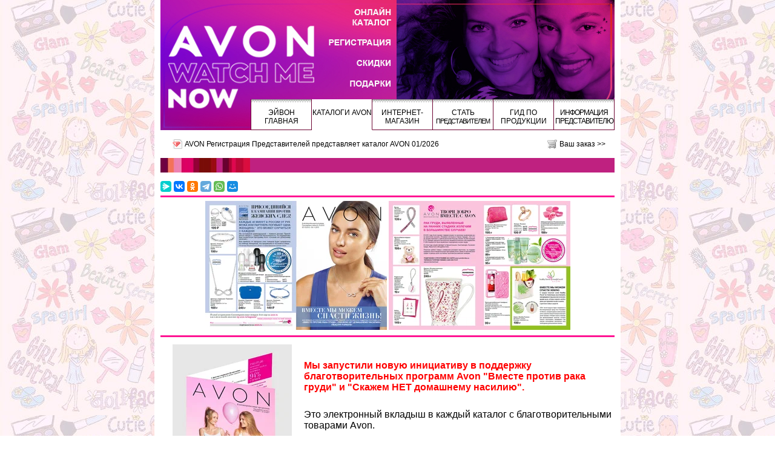

--- FILE ---
content_type: text/html; charset=UTF-8
request_url: https://tltavon.ru/products/produkciya_blagotvoritelnoy_programmi_vmeste_protiv_raka_grudi.htm
body_size: 10958
content:
<!DOCTYPE html PUBLIC "-//W3C//DTD XHTML 1.0 Strict//EN" "http://www.w3.org/TR/xhtml1/DTD/xhtml1-strict.dtd">
<html xmlns="http://www.w3.org/1999/xhtml" xml:lang="ru">
<head>
<meta http-equiv="content-type" content="text/html; charset=utf-8" />
<meta name="viewport" content="width=device-width">

<base href="https://tltavon.ru/">

<link rel="shortcut icon" href="files/favicon.ico" type="image/x-icon" />
<link rel="stylesheet" href="files/common/templates/pioneer/style.css" type="text/css">
<link href='https://fonts.googleapis.com/css?family=Open+Sans:400,300&subset=latin,cyrillic,cyrillic-ext,latin-ext' rel='stylesheet' type='text/css'>
<link href='https://fonts.googleapis.com/css?family=Roboto:100,300&subset=latin,cyrillic,cyrillic-ext,latin-ext' rel='stylesheet' type='text/css'>
<!--<script type="text/JavaScript" src="/files/common/templates/pioneer/script.js"></script>-->
<script type="text/JavaScript" src="/files/common/templates/pioneer/menu.js"></script>
<script type="text/JavaScript" src="/files/common/mootools.js"></script>
<script type="text/JavaScript" src="/files/common/imgfader.js"></script>
<script type="text/JavaScript" src="/files/common/autowidth.js"></script>
<script type="text/JavaScript" src="/files/common/post/script.js"></script>
<script type="text/JavaScript" src="/files/common/puw.js"></script>
<!--[if lte IE 8]><script type="text/JavaScript" src="/files/common/templates/pioneer/menu-ie.js"></script><![endif]-->

<title>Продукция Благотворительной Программы ВМЕСТЕ ПРОТИВ РАКА ГРУДИ | AVON Регистрация Представителей</title>
<meta name='description' content='ВМЕСТЕ ПРОТИВ РАКА ГРУДИ. AVON БЛАГОТВОРИТЕЛЬНОСТЬ' />
<meta name='keywords' content='вместе против рака груди, эйвон благотворительность avon, благотворительная программа avon' />


<meta name="google-site-verification" content="E71PRaJkmB2_RvKHXbFG0zhOtQxxqRjAQz_n8lbkK4M" />
<meta name="cypr-verification" content="180d4028641421ecee1cbd7637de0902"/>
<meta name="openstat-verification" content="48e436db5ed7f258bd1c2833e501d3d105c5f1c2" />
<meta name="yandex-verification" content="670a3e6a7e598830" />

<script language="javascript">
onds = document.ondragstart;
onss = document.onselectstart;
oncm = document.oncontextmenu;

document.ondragstart = canceling;
//запрет на перетаскивание
document.onselectstart = canceling;
//запрет на выделение элементов страницы
document.oncontextmenu = canceling;
//запрет на выведение контекстного меню
function canceling() {return false}
</script>

<style type="text/css">
body {-moz-user-select: none;}

.my_table {border-spacing: 1px; padding: 1px; border: 0; border-collapse: collapse;}
.my_table td, .my_table th {border: 1px solid silver;}

.my_blacklink a {color: black;}
</style>


<script>
postamat = 1;
</script>

<meta name="google-site-verification" content="E71PRaJkmB2_RvKHXbFG0zhOtQxxqRjAQz_n8lbkK4M" />

<meta name="p:domain_verify" content="0b463c20e231fb8076169a70e40f48c9"/>

<meta name='wmail-verification' content='a7985ac9f22de486b4355e0aa97dc1c5' />

<meta name="msvalidate.01" content="016B7A73B1314B55D3A1C0F082ADE71C" />
<style>
body {background: #ffffff url('files/common/backgrounds/65-ff0053.jpg') fixed}
</style>
</head>
<body>
<div id="main-wrapper" class="wrapper">
<noscript>
<div class="noscript">
	<div><b>Внимание!</b><br />Для полноценной работы всех функций сайта необходимо включить поддержку JavaSciript в Вашем браузере.</div>
</div>
</noscript>



<div class='main'>

<style>
.menu_block {margin-top: -51px; background:  none;}
</style>
<a href="/" class="logo" id="top_logo" title="AVON Регистрация Представителей"><img src="/files/header.jpg" /></a>

	
	<div class="menu_block">
		<div class="menu">
		<div class="punkt" onMouseOver="overPunkt(this);" onMouseOut="outPunkt(this);">
		<div class="header p1">
			Эйвон Главная
		</div>

			<div class="list_punkts">
				<div class="kont">

					
					<a href='/o_nas.htm'><div><span>О нас</span></div></a>
					<a href='/message/'><div><span>Пишите нам. Задать вопрос.  Стать Представителем Avon.</span></div></a>
					<a href='/kratkiy_putevoditel_po_saytu_www_tltavon_ru.htm'><div><span>Краткий Путеводитель по сайту TLTAVON.ru</span></div></a>
					<a href='/zavodi_avon_garantiya_kachestva_reestr_sertifikatov.htm'><div><span>Заводы AVON. Гарантия качества. Реестр сертификатов.</span></div></a>
					<a href='/istoriya_avon.htm'><div><span>Исторические события Avon</span></div></a>

				</div>
			</div>

		</div>
		<div class="punkt" onMouseOver="overPunkt(this);" onMouseOut="outPunkt(this);">
		<div class="header p2 selected">
			Каталоги AVON
		</div>

			<div class="list_punkts">
				<div class="kont">

					<a href='/cat/'><div><span>Avon текущий Каталог. Каталог Эйвон Онлайн</span></div></a>
					<a href='/prevcat/'><div><span>Avon предыдущий Каталог. Эйвон Онлайн.</span></div></a>
					<a href='/products/avon_katalogi_onlayn_2026_skachat_katalog.htm'><div><span>Avon Каталоги Онлайн 2026 Скачать каталог</span></div></a>
					<a href='/products/avon_katalogi_onlayn_2025_skachat_katalog.htm'><div><span>Avon Каталоги Онлайн 2025 Скачать каталог</span></div></a>
					<a href='/products/avon_katalogi_onlayn_2024_skachat_katalog.htm'><div><span>Avon Каталоги Онлайн 2024 Скачать каталог</span></div></a>
					<a href='/products/avon_katalogi_onlayn_2023_skachat_katalog.htm'><div><span>Avon Каталоги Онлайн 2023 Скачать каталог</span></div></a>
					<a href='/products/avon_katalogi_onlayn_2022_skachat_katalog.htm'><div><span>Avon Каталоги Онлайн 2022. Скачать каталог</span></div></a>
					<a href='/products/avon_katalogi_onlayn_2021.htm'><div><span>Avon Каталоги Онлайн 2021. Скачать каталог</span></div></a>
					<a href='/products/katalogi_avon_2020_smotret_katalogi_onlayn_skachat_katalogi_eyvon.htm'><div><span>Avon Каталоги Онлайн 2020. Скачать каталог</span></div></a>
					<a href='/products/katalogi_avon_2019_smotret_katalogi_onlayn_skachat_katalogi_eyvon.htm'><div><span>Avon Каталоги Онлайн 2019. Скачать каталог</span></div></a>
					<a href='/products/katalogi_avon_2018_smotret_katalogi_onlayn_skachat_katalogi_eyvon.htm'><div><span>Avon Каталоги Онлайн 2018. Скачать каталог</span></div></a>
					<a href='/products/avon_katalogi_2017_skachat_katalog_eyvon_smotret_katalog_onlayn.htm'><div><span>Avon Каталоги Онлайн 2017. Скачать каталог</span></div></a>
					<a href='/products/avon_katalogi_2016_katalogi_onlayn_skachat_katalog.htm'><div><span>Avon Каталоги Онлайн 2016. Скачать каталог</span></div></a>
					<a href='/products/avon_katalogi_2015_katalogi_onlayn_skachat_katalog.htm'><div><span>Avon Каталоги Онлайн 2015. Скачать каталог</span></div></a>
					<a href='/products/avon_2014_katalogi_onlayn_skachat_katalog.htm'><div><span>Avon Каталоги Онлайн 2014. Скачать каталог</span></div></a>
					<a href='/products/katalogi_avon_2012.htm'><div><span>Avon Каталоги Онлайн 2013. Скачать каталог</span></div></a>
					<a href='/products/fokus_na_biznes_jurnal_dlya_predstaviteley_avon_2024.htm'><div><span>ФОКУС НА БИЗНЕС. ЖУРНАЛ ДЛЯ ПРЕДСТАВИТЕЛЕЙ AVON 2024</span></div></a>
					<a href='/products/fokus_na_biznes_jurnal_dlya_predstaviteley_avon_2023.htm'><div><span>ФОКУС НА БИЗНЕС. ЖУРНАЛ ДЛЯ ПРЕДСТАВИТЕЛЕЙ AVON 2023</span></div></a>
					<a href='/products/fokus_na_biznes_jurnal_dlya_predstaviteley_avon_2022.htm'><div><span>ФОКУС НА БИЗНЕС. ЖУРНАЛ ДЛЯ ПРЕДСТАВИТЕЛЕЙ AVON 2022</span></div></a>
					<a href='/products/fokus_2021_jurnal_dlya_predstaviteley_avon.htm'><div><span>ФОКУС НА БИЗНЕС. ЖУРНАЛ ДЛЯ ПРЕДСТАВИТЕЛЕЙ AVON 2021</span></div></a>
					<a href='/products/jurnal_dlya_predstaviteley_avon_fokus_na_biznes_2020.htm'><div><span>ФОКУС НА БИЗНЕС. ЖУРНАЛ ДЛЯ ПРЕДСТАВИТЕЛЕЙ AVON 2020</span></div></a>
					<a href='/products/fokus_na_biznes_jurnal_dlya_predstaviteley_avon_2019.htm'><div><span>ФОКУС НА БИЗНЕС. ЖУРНАЛ ДЛЯ ПРЕДСТАВИТЕЛЕЙ AVON 2019</span></div></a>
					<a href='/products/fokus_na_biznes_jurnal_dlya_predstaviteley_avon_2018.htm'><div><span>ФОКУС НА БИЗНЕС. ЖУРНАЛ ДЛЯ ПРЕДСТАВИТЕЛЕЙ AVON 2018</span></div></a>
					<a href='/products/fokus_na_biznes_jurnal_dlya_predstaviteley_avon_2017.htm'><div><span>ФОКУС НА БИЗНЕС. ЖУРНАЛ ДЛЯ ПРЕДСТАВИТЕЛЕЙ AVON 2017</span></div></a>
					<a href='/products/fokus_na_biznes_jurnal_dlya_predstaviteley_avon_2016.htm'><div><span>ФОКУС НА БИЗНЕС. ЖУРНАЛ ДЛЯ ПРЕДСТАВИТЕЛЕЙ AVON 2016</span></div></a>
					<a href='/products/jurnal_dlya_predstaviteley_avon_2015.htm'><div><span>ФОКУС НА БИЗНЕС. ЖУРНАЛ ДЛЯ ПРЕДСТАВИТЕЛЕЙ AVON 2015</span></div></a>
					<a href='/products/jurnali_moy_avon_2014_skachat_moy_avon.htm'><div><span>ФОКУС НА БИЗНЕС. ЖУРНАЛ ДЛЯ ПРЕДСТАВИТЕЛЕЙ AVON 2014</span></div></a>
					<a href='/products/jurnali_moy_avon.htm'><div><span>ФОКУС НА БИЗНЕС. ЖУРНАЛ ДЛЯ ПРЕДСТАВИТЕЛЕЙ AVON 2013</span></div></a>
					<a href='/products/new_podrobnoe_opisanie_produkcii_avon_vse_novinki_2014.htm'><div><span>ПОДРОБНОЕ ОПИСАНИЕ ПРОДУКЦИИ AVON. ВСЕ НОВИНКИ - 2014!</span></div></a>
					<a href='/products/podrobnoe_opisanie_produkcii_avon_2013.htm'><div><span>ПОДРОБНОЕ ОПИСАНИЕ ПРОДУКЦИИ AVON. ВСЕ НОВИНКИ - 2013!</span></div></a>

				</div>
			</div>

		</div>
		<div class="punkt" onMouseOver="overPunkt(this);" onMouseOut="outPunkt(this);">
		<div class="header p3">
			Интернет-Магазин
		</div>

			<div class="list_punkts">
				<div class="kont">

					<a href='/order/'><div><span>Avon заказ. Ваш заказ</span></div></a>
					<a href='/order/help.htm'><div><span>Avon как заказать</span></div></a>
					<a href='/order/delivery.htm'><div><span>Avon условия доставки</span></div></a>

				</div>
			</div>

		</div>
		<div class="punkt" onMouseOver="overPunkt(this);" onMouseOut="outPunkt(this);">
		<div class="header p4">
			Стать <span style="font-size: 11px; letter-spacing: -1px;">Представителем</span>
		</div>

			<div class="list_punkts">
				<div class="kont">

					<a href='/business/stan_predstavitelem_avon_perspektivi_raboti_v_kompanii.htm'><div><span>СТАТЬ ПОКУПАТЕЛЕМ, ПРЕДСТАВИТЕЛЕМ AVON. ЗАПОЛНИТЬ АНКЕТУ.</span></div></a>
					<a href='/business/podarok_novomu_predstavitelyu_eyvon.htm'><div><span>ПОДАРОК НОВОМУ ПРЕДСТАВИТЕЛЮ ЭЙВОН.</span></div></a>
					<a href='/business/avon_registraciya_bez_pasportnih_dannih_ekspress_predstavitel_eyvon.htm'><div><span>РЕГИСТРАЦИЯ БЕЗ ПАСПОРТНЫХ ДАННЫХ. ЭКСПРЕСС-ПРЕДСТАВИТЕЛЬ ЭЙВОН.</span></div></a>
					<a href='/business/eyvon_registraciya_onlayn.htm'><div><span>ЭЙВОН РЕГИСТРАЦИЯ ОНЛАЙН</span></div></a>
					<a href='/business/stat_pokupatelem_eyvon.htm'><div><span>Стать Представителем Эйвон</span></div></a>
					<a href='/business/zapolnit_anketu_stat_predstavitelem_avon.htm'><div><span>ОСТАВИТЬ ЗАЯВКУ. Стать Покупателем и/или Представителем Avon</span></div></a>
					<a href='/business/dogovor_kupli_prodaji.htm'><div><span>Договор Купли-Продажи с Покупателем/Представителем</span></div></a>
					<a href='https://tltavon.ru/business/adresa_punktov_vidachi_zakazov_avon.htm' ><div><span>AVON ПУНКТЫ ВЫДАЧИ ЗАКАЗОВ. АДРЕСА.</span></div></a>
					<a href='/business/karera_v_avon.htm'><div><span>БИЗНЕС ПЛАН УСПЕХА. КАРЬЕРА В AVON.</span></div></a>
					<a href='/business/zvezdniy_klub_koordinatorov_avon.htm'><div><span>ЗВЕЗДНЫЙ КЛУБ Бизнес-Партнеров AVON</span></div></a>

				</div>
			</div>

		</div>
		<div class="punkt" onMouseOver="overPunkt(this);" onMouseOut="outPunkt(this);">
		<div class="header p5">
			Гид по продукции
		</div>

			<div class="list_punkts">
				<div class="kont">

					<a href='/beauty/gid_po_produkcii_avon.htm'><div><span>Гид по продукции Avon</span></div></a>
					<a href='http://tltavon.ru/blogs/vse_o_krasote/' ><div><span>Все о красоте</span></div></a>
					<a href='https://tltavon.ru/blogs/10_goryachih_sovetov/' косметика эйвон советы, помощь в продажах, как лучше продавать><div><span>Десятка горячих советов в работе с Клиентами.</span></div></a>

				</div>
			</div>

		</div>
		<div class="punkt" onMouseOver="overPunkt(this);" onMouseOut="outPunkt(this);">
		<div class="header p6">
			<span style="letter-spacing: -1px;">Информация представителю</span>
		</div>

			<div class="list_punkts">
				<div class="kont">

					<a href='/other/legkiy_start_programma_dlya_novih_predstaviteley_eyvon.htm'><div><span>ЛЕГКИЙ СТАРТ AVON. Программа для Новых Представителей</span></div></a>
					<a href='/other/avon_privilegii.htm'><div><span>AVON ПРИВИЛЕГИИ. Программа для Представителей</span></div></a>
					<a href='/other/sistema_skidok_kreditnaya_politka.htm'><div><span>СИСТЕМА СКИДКИ. КРЕДИТНАЯ ПОЛИТИКА.</span></div></a>
					<a href='/other/vse_sposobi_razmesheniya_zakazov_avon.htm'><div><span>СПОСОБЫ РАЗМЕЩЕНИЯ ЗАКАЗОВ AVON</span></div></a>
					<a href='/other/vse_sposobi_dostavki_zakaza_avon.htm'><div><span>СПОСОБЫ ДОСТАВКИ ЗАКАЗА AVON</span></div></a>
					<a href='/other/vse_sposobi_oplati_zakaza_avon.htm'><div><span>СПОСОБЫ ОПЛАТЫ ЗАКАЗОВ AVON</span></div></a>
					<a href='/other/avon_kontakti_vse_sposobi_svyazi.htm'><div><span>СПОСОБЫ СВЯЗИ С КОМПАНИЕЙ AVON. ОНЛАЙН-ПОМОЩНИК</span></div></a>
					<a href='/other/novosti_sobitiya_izmeneniya.htm'><div><span>НОВОСТИ. СОБЫТИЯ. ИЗМЕНЕНИЯ.</span></div></a>

				</div>
			</div>

		</div>
		</div>
	</div>
	
	
	
	<div class="header_panel">
		<h2>AVON Регистрация Представителей представляет <a href="/cat/">каталог AVON 01/2026</a></h2>
		<a class="order_link" href="/order/">Ваш заказ >></a>
	</div>
	<div class="pagepanel_l"></div>
	<div class="pagepanel_r"></div>
	<div class="page_content">
		<br />
		<script src="https://yastatic.net/share2/share.js"></script>
<div class="ya-share2" data-curtain data-size="s" data-limit="7" data-services="messenger,vkontakte,odnoklassniki,telegram,whatsapp,moimir"></div>
<hr color="DeepPink" size="3" />
<center><nobr> <a href="https://img-fotki.yandex.ru/get/64820/82455609.98/0_ba02a_685e748c_X4L.jpg" target="_blank"><img alt="Вместе против рака груди" title="Вместе против рака груди" src="https://img-fotki.yandex.ru/get/64820/82455609.98/0_ba02a_685e748c_M.jpg" /></a> <a href="https://img-fotki.yandex.ru/get/6112/82455609.98/0_ba02b_17122ddc_X4L.jpg" target="_blank"><img alt="Вместе против рака груди" title="Вместе против рака груди" src="https://img-fotki.yandex.ru/get/6112/82455609.98/0_ba02b_17122ddc_M.jpg" /></a> </nobr> </center> 
<hr color="DeepPink" size="3" />
<p><img border="0" alt="Avon Благотворительность" title="Avon Благотворительность" height="300" width="197" hspace="20" align="left" src="http://img-fotki.yandex.ru/get/9816/82455609.55/0_a83dc_52cddb3d_M.jpg" /> <span style="font-family: arial, helvetica, sans-serif;"> <span style="color: #000000;"><span style="font-size: small;"><span style="font-family: arial, helvetica, sans-serif;"><span style="color: #ff0000;"><b> </b></span></span></span></span></span></p>
<p>&nbsp;</p>
<p><span style="font-size: small;"><span><span style="color: #ff0000;"><b><span style="font-size: medium;"><span style="font-family: arial, helvetica, sans-serif;">Мы запустили новую инициативу в поддержку благотворительных программ Avon "Вместе против рака груди" и "Скажем НЕТ домашнему насилию".</span></span></b></span></span></span></p>
<p><span style="font-size: small;"><span style="font-family: arial, helvetica, sans-serif;"><span style="color: #ff0000;"><b></b></span><br /></span><span style="font-size: medium;"><span style="font-family: arial, helvetica, sans-serif;"> Это электронный вкладыш в каждый каталог с благотворительными товарами Avon.</span></span><br /><br /><span style="font-family: arial, helvetica, sans-serif;"> В рамках каждой Кампании мы предлагаем широкий выбор благотворительных товаров, которые доступны к заказу для клиентов и для Представителей. Но, не в каждом бумажном каталоге можно найти информацию о них.</span></span></p>
<p><span style="font-size: small;"><span style="font-family: arial, helvetica, sans-serif;"> А имея при себе распечатанную версию Вкладыша к действующей кампании, каждый Представитель сможет легко и наглядно рассказывать о наших благотворительных программах и товарах.<br /><br /><b> Где его найти и как распечатать</b><br /> Электронную версию Вкладыша можно всегда найти в разделе &laquo;Скачать&raquo;&nbsp;или здесь: </span></span></p>
<span style="font-family: arial, helvetica, sans-serif;"><span style="color: #000000;"> 
<table style="width: 100%;" border="0" cellspacing="10" cellpadding="0">
<tbody>
<tr>
<td><center> Буклет <a style="color:green; text-decoration:underline;" target="_blank" href="https://yadi.sk/i/GesNc0MzjxaWX"><span style="color:red;"><b><span style="font-family: arial, helvetica, sans-serif;">15/2015</span></b></span></a> &nbsp; <br /> Буклет <a style="color:green; text-decoration:underline;" target="_blank" href="https://yadi.sk/i/CrxgpPA1jZbYr"><span style="color:red;"><b><span style="font-family: arial, helvetica, sans-serif;">14/2015</span></b></span></a> &nbsp; <br /> Буклет <a style="color:green; text-decoration:underline;" target="_blank" href="https://yadi.sk/i/Wb_zHWOjibAbR"><span style="color:red;"><b><span style="font-family: arial, helvetica, sans-serif;">12/2015</span></b></span></a> &nbsp; <br /> Буклет <a style="color:green; text-decoration:underline;" target="_blank" href="https://yadi.sk/i/Kicq-K6uiXKiy"><span style="color:red;"><b><span style="font-family: arial, helvetica, sans-serif;">11/2015</span></b></span></a> &nbsp; <br /> Буклет <a style="color:green; text-decoration:underline;" target="_blank" href="https://yadi.sk/i/v7qHkUamhtbd4"><span style="color:red;"><b><span style="font-family: arial, helvetica, sans-serif;">10/2015</span></b></span></a> &nbsp; <br /> Буклет <a style="color:green; text-decoration:underline;" target="_blank" href="https://yadi.sk/i/fNp6gTyFhbwb9"><span style="color:red;"><b><span style="font-family: arial, helvetica, sans-serif;">09/2015</span></b></span></a> &nbsp; <br /> Буклет <a style="color:green; text-decoration:underline;" target="_blank" href="https://yadi.sk/d/8ZSw-ooxh94DC"><span style="color:red;"><b><span style="font-family: arial, helvetica, sans-serif;">08/2015</span></b></span></a> &nbsp; <br /> Буклет <a style="color:green; text-decoration:underline;" target="_blank" href="https://yadi.sk/i/3-EtBYCWgYZbX"><span style="color:red;"><b><span style="font-family: arial, helvetica, sans-serif;">07/2015</span></b></span></a> &nbsp;<br /> Буклет <a style="color:green; text-decoration:underline;" target="_blank" href="https://yadi.sk/i/wNksgTyiffDfu"><span style="color:red;"><b><span style="font-family: arial, helvetica, sans-serif;">05/2015</span></b></span></a> <br /> Буклет <a style="color:green; text-decoration:underline;" target="_blank" href="https://yadi.sk/i/gqLSsFlcecdCE"><span style="color:red;"><b><span style="font-family: arial, helvetica, sans-serif;">03/2015</span></b></span></a> <br /> Буклет <a style="color:green; text-decoration:underline;" target="_blank" href="https://yadi.sk/d/HZ88bHJqeDQEQ"><span style="color:red;"><b><span style="font-family: arial, helvetica, sans-serif;">02/2015</span></b></span></a> <br /> Буклет <a style="color:green; text-decoration:underline;" target="_blank" href="https://yadi.sk/i/kYdiVji4dkueP"><span style="color:red;"><b><span style="font-family: arial, helvetica, sans-serif;">01/2015</span></b></span></a> </center></td>
<td bgcolor="ffffff" width="2"></td>
<td><center>Буклет <a style="color:green; text-decoration:underline;" target="_blank" href="https://yadi.sk/d/wLh1r6aCd5vma"><span style="color:red;"><b><span style="font-family: arial, helvetica, sans-serif;">16/2014</span></b></span></a> <br /> Буклет <a style="color:green; text-decoration:underline;" target="_blank" href="https://yadi.sk/i/SaxkG5f-boj9n"><span style="color:red;"><b><span style="font-family: arial, helvetica, sans-serif;">14/2014</span></b></span></a> <br /> Буклет <a style="color:green; text-decoration:underline;" target="_blank" href="https://yadi.sk/i/cKyZGm_1aG2ji"><span style="color:red;"><b><span style="font-family: arial, helvetica, sans-serif;">12/2014</span></b></span></a> <br /> Буклет <a style="color:green; text-decoration:underline;" target="_blank" href="https://yadi.sk/i/XDsXVbB4WNm2F"><span style="color:red;"><b><span style="font-family: arial, helvetica, sans-serif;">10/2014</span></b></span></a> <br /> Буклет <a style="color:green; text-decoration:underline;" target="_blank" href="https://yadi.sk/i/xM7q7l-UV9GN4"><span style="color:red;"><b><span style="font-family: arial, helvetica, sans-serif;">09/2014</span></b></span></a> <br /> Буклет <a style="color:green; text-decoration:underline;" target="_blank" href="http://yadi.sk/d/fE5x0aZ0RTZRk"><span style="color:red;"><b><span style="font-family: arial, helvetica, sans-serif;">08/2014</span></b></span></a> <br /> Буклет <a style="color:green; text-decoration:underline;" target="_blank" href="http://yadi.sk/d/HNElu48rQ6hYZ "><span style="color:red;"><b><span style="font-family: arial, helvetica, sans-serif;">07/2014</span></b></span></a><br /> Буклет  <a style="color:green; text-decoration:underline;" target="_blank" href="http://tltavon.ru/files/c06_lores.pdf"><span style="color:red;"><b><span style="font-family: arial, helvetica, sans-serif;">06/2014</span></b></span></a><br /> Буклет <a style="color:green; text-decoration:underline;" target="_blank" href="http://tltavon.ru/files/s04_vkladysh.pdf"><span style="color:red;"><b><span style="font-family: arial, helvetica, sans-serif;">04/2014</span></b></span></a><br /> <span style="font-family: arial, helvetica, sans-serif;"></span></center></td>
</tr>
</tbody>
</table>
С каждой следующей Кампанией по указанной ссылке будет выкладываться обновленная версия Вкладыша с перечнем всех доступных для заказа благотворительных товаров и информацией о наших социальных инициативах. Двусторонний полноцветный формат A4 позволяет распечатывать Вкладыш на домашнем принтере. Дополнительно предлагается версия, которую можно использовать для печати Вкладыша типографским способом.</span><br /><br /><span style="font-family: arial, helvetica, sans-serif;"><b> Как использовать</b></span><br /><span style="font-family: arial, helvetica, sans-serif;"> Распечатанный Вкладыш удобно использовать при проведении проспектинга и других рекрутинговых акций, а также предлагать Клиентам во время личного общения.</span><br /><br /><b><span style="font-family: arial, helvetica, sans-serif;"> Спешите делать добро вместе с Avon!</span><br /><span style="font-family: arial, helvetica, sans-serif;"> Вместе мы можем спасти человеческие судьбы и жизни! </span></b></span> <br /><br /><span style="font-size: small;"><span style="font-family: arial, helvetica, sans-serif;"><span style="color: #000000;"> Подробнее о Благотворительных Программах AVON</span> <a style="color:green; text-decoration:underline;" target="_blank" href="http://tltavon.ru/blogs/avon_blagotvoritelnost/"><span style="color: red;"><b>смотрите здесь</b></span></a></span></span> 
<hr color="DeepPink" size="3" />
<center><nobr> <a href="http://img-fotki.yandex.ru/get/6805/82455609.6b/0_ad446_d9c60103_XXXL.jpg" target="_blank"><img alt="Вместе против рака груди" title="Вместе против рака груди" src="http://img-fotki.yandex.ru/get/6805/82455609.6b/0_ad446_d9c60103_M.jpg" /></a> <a href="http://img-fotki.yandex.ru/get/6734/82455609.6b/0_ad447_d1377cd4_XXXL.jpg" target="_blank"><img alt="Вместе против рака груди" title="Вместе против рака груди" src="http://img-fotki.yandex.ru/get/6734/82455609.6b/0_ad447_d1377cd4_M.jpg" /></a> </nobr> </center> 
<hr color="DeepPink" size="3" />
<p><span style="font-size: large;"><span style="color: #ff00ff;"><b><span style="color: #993366;"> Каждый рубль имеет значение! ВМЕСТЕ мы можем подарить здоровье и долголетие тысячам женщин! </span></b></span></span><br /><br /> <img src="http://img-fotki.yandex.ru/get/6701/82455609.25/0_9c271_82e17488_M.jpg" align="left" hspace="20" width="300" height="285" title="Вместе против рака груди. AVON." alt="Вместе против рака груди. AVON." border="0" /><span style="color: #000000;"><span style="font-size: small;"><b> Каждый рубль имеет значение. Давайте подарим здоровье и долголетие тысячам женщин! </b></span></span></p>
<p><span style="color: #000000;"><span style="font-size: small;">Поддержите программу &laquo;<b>Вместе против рака груди</b>&raquo; и позвольте осуществиться нашей общей мечте &ndash; бесплатное обследование груди для всех российских женщин! </span></span></p>
<p><span style="color: #000000;"><span style="font-size: small;">Сделайте свой вклад, покупая товары с розовой лентой на сайте Представителя в разделе "<b>Мои заказы</b>" - "<b>Товары благотворительных программ</b>". </span></span></p>
<p><span style="color: #000000;"><span style="font-size: small;"> Творите добро с программой &laquo;<b>Рубль во благо</b>!&raquo; </span></span></p>
<p><span style="color: #000000;"><span style="font-size: small;">Вы можете отчислять с каждого заказа 1 (один), 5 (пять) или 10 (десять) рублей в Благотворительную программу &laquo;<b>Вместе против рака груди</b>&raquo;. </span></span></p>
<p><span style="color: #000000;"><span style="font-size: small;">Оформите подписку с помощью специальной формы на сайте Представителя в разделе "<b>Скачать</b>" - "<b>Бланки</b>" - "<b>Бланк Рубль во благо</b>" или прямо по ссылке   <a style="color:green; text-decoration:underline;" target="_blank" href="http://tltavon.ru/files/letter_ruble_new_1.pdf"><span style="color:red;"><b>здесь</b></span></a> </span></span></p>
<hr color="DeepPink" size="3" />
<img hspace="20" align="left" border="0" height="389" width="500" src="http://img-fotki.yandex.ru/get/4122/82455609.1a/0_95bee_e5661dab_L.jpeg.jpg" /><span style="font-size: large;"><span style="color: #000000;"><b> Котёнок в добрые руки!</b><br /><br /><b> Мягкий котёнок</b> &ndash; <span style="font-size: small;">это чудесная игрушка и ваш вклад в Благотворительную программу Avon &laquo;Вместе против рака груди&raquo;!</span><br /><br /><span style="font-size: small;"><span style="font-size: large;"><b> 5 игрушек</b></span> = 1 день работы сайта WWW.AVON-PROTIVRAKA.RU</span><br /><br /><span style="font-size: small;"><span style="font-size: large;"><b> 69 игрушек</b></span> = 1 день работы БЕСПЛАТНОЙ ТЕЛЕФОННОЙ ЛИНИИ &laquo;Avon Вместе против рака груди&raquo;</span><br /><br /><span style="font-size: small;"><span style="font-size: large;"><b> 20 000 игрушек</b></span> = 1 МАММОГРАФ в региональную клинику.</span></span><br /></span><br /> 
<hr color="DeepPink" size="3" />
<p><img src="http://img-fotki.yandex.ru/get/6620/82455609.c/0_8d1a6_2882def7_XL.jpg" width="500" height="381" title="Вместе против рака груди" alt="Вместе против рака груди" border="0" align="left" hspace="20" /><span style="font-size: large;"> </span></p>
<p><span style="font-size: xx-large;"><span style="color: #800080;"><span style="color: #cd13ba;">Товары, которые спасают жизни.</span></span></span></p>
<p><span style="font-size: large;"><span style="font-family: arial, helvetica, sans-serif;">Покупая товары с розовой ленточкой, вы участвуете в Программе Avon "Вместе против рака груди" и помогаете тысячам женщин вовремя пройти обследование, а значит - дарите им жизнь! </span></span></p>
<br /> <img src="http://img-fotki.yandex.ru/get/6519/82455609.c/0_8d2b7_33f39924_XL.jpg" width="750" height="714" title="Вместе против рака груди" alt="Вместе против рака груди" border="0" /><br /> 
<table border="2" cellspacing="CELLPADDING=" style="width: 100%;">
<tbody>
<tr>
<td><center><img src="http://img-fotki.yandex.ru/get/6623/82455609.c/0_8d1a0_f944aa00_XL.jpg" width="397" height="561" title="Ты у меня одна" alt="Ты у меня одна" border="0" /></center></td>
<td><center><img src="http://img-fotki.yandex.ru/get/6420/82455609.c/0_8d19a_d72396f1_M.jpg" width="260" height="250" title="Косметичка" alt="Косметичка" border="0" /></center><center><br /></center><center><b>05427 </b></center><center>Косметичка, </center><center><b>200 руб.</b></center></td>
</tr>
<tr>
<td><center><img src="http://img-fotki.yandex.ru/get/6521/82455609.c/0_8d1a1_32a0ed67_XL.jpg" width="397" height="561" title="Ты у себя одна" alt="Ты у себя одна" border="0" /></center></td>
<td><center><img src="http://img-fotki.yandex.ru/get/6422/82455609.c/0_8d199_3e68a71d_M.jpg" width="260" height="250" title="Подвеска для мобильного телефона" alt="Подвеска для мобильного телефона" border="0" /></center><center><br /></center><center><b>18834 </b></center><center>Подвеска для мобильного телефона </center><center>&laquo;Розовая ленточка&raquo;, </center><center><b>120 руб.</b></center></td>
</tr>
<tr>
<td><center><img src="http://img-fotki.yandex.ru/get/6421/82455609.c/0_8d1a2_322b950b_XL.jpg" width="397" height="561" title="Ты у нас одна" alt="Ты у нас одна" border="0" /></center></td>
<td><center><img src="http://img-fotki.yandex.ru/get/6422/82455609.c/0_8d19b_b95357fa_M.jpg" width="260" height="250" title="Двусторонняя пилочка для ногтей" alt="Двусторонняя пилочка для ногтей" border="0" /></center><center><br /></center><center><b>70960 </b></center><center>Двусторонняя пилочка для ногтей, </center><center><b>60 руб.</b></center></td>
</tr>
<tr>
<td><center><img border="0" alt="Дарья Донцова. Я очень хочу жить." title="Дарья Донцова. Я очень хочу жить." height="500" width="375" src="http://img-fotki.yandex.ru/get/6623/82455609.b/0_8cc96_c29ed581_L.jpg" /></center></td>
<td><center><img src="http://img-fotki.yandex.ru/get/6521/82455609.c/0_8d1a5_ba8f9d69_M.jpg" width="208" height="300" title="Блокнот для записей" alt="Блокнот для записей" border="0" /></center><center><br /></center><center><b>70959 </b></center><center>Блокнот для записей, </center><center><b>250 руб.</b></center></td>
</tr>
<tr>
<td><center><img src="http://img-fotki.yandex.ru/get/6623/82455609.c/0_8d1a4_4748cbaf_L.jpg" width="349" height="500" title="Товары, которые спасают жизнь" alt="Товары, которые спасают жизнь" border="0" /></center></td>
<td><center><img src="http://img-fotki.yandex.ru/get/6620/82455609.c/0_8d19c_c63b00b0_M.jpg" width="260" height="250" title="Игрушка овечка" alt="Игрушка овечка" border="0" /></center><center><br /></center><center><b>22572 </b></center><center>Игрушка овечка, </center><center><b>300 руб.</b></center></td>
</tr>
<tr>
<td>
<p><span style="font-size: small;"><span style="color: #000000;"><span style="font-family: arial, helvetica, sans-serif;"><b>Осенью 2012 года при поддержке Программы "Вместе против рака груди" в свет выходит новая книга Дарьи "Я очень хочу жить".</b><br /><br />Эта книга о силе. Силе, которая на самом деле есть в каждом человеке, столкнувшемся в своей жизни с онкологическими заболеваниями.<br /><br />Силе, которая помогает преодолевать, бороться, смотреть по-новому на привычное, переосмысливать, верить в себя и никогда не сдаваться.<br /><br />Мы благодарны Дарье Донцовой за ее пример силы и за тот искренний и неоценимый вклад, который она вносит уже более 5 лет в Программу AVON "Вместе против рака груди".</span></span></span></p>
<p><span style="font-size: small;"><span style="color: #000000;"><span style="font-size: small;"><span style="font-family: arial, helvetica, sans-serif;"><b>"Дорогие мои!<br />Помните о важности ранней диагностики!</b><br /><b>Не опускайте руки!<br />Боритесь и будьте здоровы!"</b><br /><br />Дарья Донцова.</span></span></span></span></p>
</td>
<td>
<p><b>Внимание! </b></p>
<p>Товары с символикой Благотвроительных Программ Avon НЕ подлежат скидке Представителя, но входят в базу для расчета скидки.</p>
<p>Товары не подлежат возврату, их можно обменять только в случае брака.</p>
</td>
</tr>
<tr>
<td></td>
<td></td>
</tr>
<tr>
<td></td>
<td></td>
</tr>
<tr>
<td></td>
<td></td>
</tr>
</tbody>
</table>
<hr color="DeepPink" size="3" />
<img src="http://img-fotki.yandex.ru/get/6620/82455609.c/0_8d2b8_c239f97c_XL.jpg" width="750" height="650" title="Вместе против рака груди" alt="Вместе против рака груди" border="0" /><br /> 
<hr color="DeepPink" size="3" />
<a href="http://tltavon.ru/blogs/avon_blagotvoritelnost/" target="_blank" title="ВМЕСТЕ ПРОТИВ РАКА ГРУДИ"><img src="http://img-fotki.yandex.ru/get/6523/82455609.b/0_8d06e_3f9e075d_XL.jpg" width="750" height="695" /></a> 
<hr color="DeepPink" size="3" />
<center><img src="http://img-fotki.yandex.ru/get/6620/82455609.d/0_8d5e6_ac7035bd_XXL.jpg" width="634" height="900" title="Avon Благотворительность" alt="Avon Благотворительность" border="0" /> <br /><br /> СКАЧАТЬ БУКЛЕТ "СПАСИТЕ СВОЮ ЖИЗНЬ" <br /><br /> <a href="http://yadi.sk/d/sNX3xs_J3VVJ8" target="_blank" title="Спасите свою жизнь"><img src="http://img-fotki.yandex.ru/get/6446/82455609.1c/0_96ac8_74bedf09_M.png.jpg" width="300" height="264" /></a> </center>
		<br />
	</div>
	
	<div class="footer">
		<div class="colorline"></div>

		<span style="float:right;">
			<noindex>
			<a href="http://getavon.ru" rel="nofollow" style="text-decoration: none;">
				<span style="background: #aaa; padding: 0 2px 2px 2px; font-size:12px; font-weight: bold;">
					<span style="color: #fff">get</span>
					<span style="color: #db0066">avon</span>
				</span>&nbsp;-&nbsp;свой 
			</a>
			</noindex>
			<a href="http://getavon.ru" style="text-decoration: none;">сайт представителя AVON</a>
		</span>
		
		<div class="footer_links"><span>&copy;</span> <a href="/">AVON Регистрация Представителей</a><br /><a href="/politika_konfidencialnosti.htm">Политика конфиденциальности</a> | <a href="/message/">Написать нам</a> |  <a href="/price/">Прайс</a> | <a href="/links.htm">Ссылки</a></div>
	</div>
	<div style="clear: both;"></div>

	© www.tltavon.ru 2011. Все права защищены.
<br>
<meta name='wmail-verification' content='d1600813522ca42d3a5394e4a5533e8b' />
<br>
<!--Openstat-->
<span id="openstat1"></span>
<script type="text/javascript">
var openstat = { counter: 1, next: openstat, track_links: "all" };
(function(d, t, p) {
var j = d.createElement(t); j.async = true; j.type = "text/javascript";
j.src = ("https:" == p ? "https:" : "http:") + "//openstat.net/cnt.js";
var s = d.getElementsByTagName(t)[0]; s.parentNode.insertBefore(j, s);
})(document, "script", document.location.protocol);
</script>
<!--/Openstat-->

<div style="float: left;">

<!-- Yandex.Metrika counter -->
<script type="text/javascript">
    (function (d, w, c) {
        (w[c] = w[c] || []).push(function() {
            try {
                w.yaCounter16053814 = new Ya.Metrika2({
                    id:16053814,
                    clickmap:true,
                    trackLinks:true,
                    accurateTrackBounce:true,
                    webvisor:true
                });
            } catch(e) { }
        });

        var n = d.getElementsByTagName("script")[0],
            s = d.createElement("script"),
            f = function () { n.parentNode.insertBefore(s, n); };
        s.type = "text/javascript";
        s.async = true;
        s.src = "https://mc.yandex.ru/metrika/tag.js";

        if (w.opera == "[object Opera]") {
            d.addEventListener("DOMContentLoaded", f, false);
        } else { f(); }
    })(document, window, "yandex_metrika_callbacks2");
</script>
<noscript><div><img src="https://mc.yandex.ru/watch/16053814" style="position:absolute; left:-9999px;" alt="" /></div></noscript>
<!-- /Yandex.Metrika counter -->

</div>

<div style="float: left; margin-left: 7px;">

<a href="https://yandex.ru/cy?base=0&amp;host=tltavon.ru"><img src="https://www.yandex.ru/cycounter?tltavon.ru" width="88" height="31" alt="Индекс цитирования" border="0" /></a>

</div>

<div style="float: left; margin-left: 7px;">

<!--cy-pr.com--><a href="https://www.cy-pr.com/" target="_blank"><img src="https://www.cy-pr.com/e/tltavon.ru_1_204.79.154.gif" border="0" width="88" height="31" alt="Анализ сайта" /></a><!--cy-pr.com-->

</div>

<div style="float: left; margin-left: 7px;">

<!-- begin of Top100 code -->

<script id="top100Counter" type="text/javascript" src="https://counter.rambler.ru/top100.jcn?2814959"></script>
<noscript>
<a href="https://top100.rambler.ru/navi/2814959/">
<img src="https://counter.rambler.ru/top100.cnt?2814959" alt="Rambler's Top100" border="0" />
</a>

</noscript>
<!-- end of Top100 code -->

</div>

<div style="float: left; margin-left: 7px;">

<!-- Rating@Mail.ru counter -->
<script type="text/javascript">
var _tmr = window._tmr || (window._tmr = []);
_tmr.push({id: "2231702", type: "pageView", start: (new Date()).getTime()});
(function (d, w, id) {
  if (d.getElementById(id)) return;
  var ts = d.createElement("script"); ts.type = "text/javascript"; ts.async = true; ts.id = id;
  ts.src = (d.location.protocol == "https:" ? "https:" : "http:") + "//top-fwz1.mail.ru/js/code.js";
  var f = function () {var s = d.getElementsByTagName("script")[0]; s.parentNode.insertBefore(ts, s);};
  if (w.opera == "[object Opera]") { d.addEventListener("DOMContentLoaded", f, false); } else { f(); }
})(document, window, "topmailru-code");
</script><noscript><div style="position:absolute;left:-10000px;">
<img src="//top-fwz1.mail.ru/counter?id=2231702;js=na" style="border:0;" height="1" width="1" alt="Рейтинг@Mail.ru" />
</div></noscript>
<!-- //Rating@Mail.ru counter -->

<!-- Rating@Mail.ru logo -->
<a href="https://top.mail.ru/jump?from=2231702">
<img src="//top-fwz1.mail.ru/counter?id=2231702;t=445;l=1" 
style="border:0;" height="31" width="88" alt="Рейтинг@Mail.ru" /></a>
<!-- //Rating@Mail.ru logo -->

</div>
<script src="https://yastatic.net/share2/share.js"></script>
<div class="ya-share2" data-curtain data-size="s" data-limit="7" data-services="messenger,vkontakte,odnoklassniki,telegram,viber,whatsapp,moimir"></div></div>
<br>
<script>
(function(i,s,o,g,r,a,m){
  i['GoogleAnalyticsObject']=r;
  i[r]=i[r]||function(){(i[r].q=i[r].q||[]).push(arguments)},
  i[r].l=1*new Date();
  a=s.createElement(o),m=s.getElementsByTagName(o)[0];
  a.async=1;
  a.src=g;
  m.parentNode.insertBefore(a,m)
})(window,document,'script','//www.google-analytics.com/analytics.js','ga');

ga('create', 'UA-81131832-2', 'auto');
ga('send', 'pageview');
</script>
<br>
<nobr>       
<a href="https://tltavon.ru/products/avon_katalogi_onlayn_2026_skachat_katalog.htm" target=_blank title="Avon Каталоги Онлайн"><img src="https://img-fotki.yandex.ru/get/6423/82455609.c/0_8d1a8_618f583_L.jpg"></a>

<a href="https://tltavon.ru/business/stan_predstavitelem_avon_perspektivi_raboti_v_kompanii.htm"><img src="https://img-fotki.yandex.ru/get/6420/82455609.d/0_8d5d0_e26c9260_L.jpg" width="371" height="70" title="Стать Представителем Avon. Заполнить анкету." alt="Стать Представителем Avon. Заполнить анкету." border="0"/></a></nobr>
<hr size="3" color="DeepPink" />
	<div style="clear: both;"></div>

</div>
</div><!-- bkg -->
</body>
</html>


--- FILE ---
content_type: application/javascript
request_url: https://tltavon.ru/files/common/post/script.js
body_size: 1259
content:
var pod = window.addEvent('domready', function(){

	var regionSelectWindow;
	var left;
	var top;
	
	if(typeof postamat == "undefined")
		postamat = 1;
	Cookie.write('pod_postamat', postamat);
	
	$$('[name=point-of-delivery]').setStyle('cursor', 'pointer').addEvent('click', function(){regionSelect();});
	var podInput = $$('[name=field[point-of-delivery]]').addEvent('click', function(){regionSelect();});
	podInputFill();
	
	var overlayBkg = $('overlay-bkg');
	var overlay = $('overlay');
	if(overlayBkg == null){
		overlayBkg = new Element ('div#overlay-bkg').fade('0.7');
		overlayBkg.inject(document.body);
		
		overlay = new Element ('div#overlay');
		overlay.inject(document.body);
		//overlay.addEvent('click',  function(){close();});
	}

	var riRequest = new Request({
		url: '/files/common/post/handler.php',
		method: 'post',
		onRequest: function(){
		},
		onSuccess: function(responseText){
			regionSelectWindow.set('html', responseText);
			ini();
		},
		onFailure: function(){
		}
	});

	var regionSelect = function(){
		if (typeof regionSelectWindow == "undefined"){
			regionSelectWindow = new Element('div#point-of-delivery');
			regionSelectWindow.inject(overlay);
			regionSelectWindow.addClass('shadow');
			riRequest.send('ini=1');
			regionSelectWindow.addEvent('click', function(e){
				e.stopPropagation();
			});
			
		}
		
		document.body.style.overflow = 'hidden';
		overlay.addEvent('click',  function(){close();});
		overlay.setStyle('display','block');
		overlayBkg.setStyle('display','block');

		if(typeof regionSelectWindow.size == "undefined")
			regionSelectWindow.size = regionSelectWindow.getSize();
		
		top = (overlay.getSize().y - regionSelectWindow.size.y) / 2;
		left = (overlay.getSize().x - regionSelectWindow.size.x) / 2;
		if(top < 10) top = 10;
		if(left < 0) left = 0;

		regionSelectWindow.setStyles({
			top: top,
			left: left,
			opacity: 0,
			display: 'block'
		}).fade('in');
	}
	
	function podInputFill(){
		var podFull = Cookie.read('pod_full');
		if(podFull == null || podFull == 0)
			podInput.set('value', '');
		else
			podInput.set('value', podFull);
	}
	
	var ini = function(){
		var podFull;
		var oblast = $('oblast');
		var gorod = $('gorod');
		var ulica = $('ulica');
		var ok = $$('#point-of-delivery span')[0];
		
		ok.addEvent('click', function(){
			var podUlica = Cookie.read('pod_ulica');
			if(podUlica == null || podUlica == 0){
				Cookie.write('pod_full', 0);
			}
			else{
				podFull = oblast.getSelected().get('text') + ", " + gorod.getSelected().get('text') + ", " + ulica.getSelected().get('text');
				Cookie.write('pod_full', podFull);
			}

			podInputFill();

			close();
		});
		
		oblast.addEvent('change', function(){
			Cookie.write('pod_oblast', oblast.get('value'));
			Cookie.write('pod_gorod', 0);
			if(oblast.get('value') != 0)
				gRequest.send('oblast=' + oblast.get('value'));
			else{
				gorod.setStyle('visibility', 'hidden');
			}
			ulica.setStyle('visibility', 'hidden');
			Cookie.write('pod_ulica', 0);
		});
		
		gorod.addEvent('change', function(){
			Cookie.write('pod_gorod', gorod.get('value'));
			Cookie.write('pod_ulica', 0);
			if(gorod.get('value') != 0)
				uRequest.send('obl=' + oblast.get('value') + '&' + 'gorod=' + gorod.get('value') + '&' + 'postamat=' + postamat);
			else{
				ulica.setStyle('visibility', 'hidden');
			}
		});
		
		ulica.addEvent('change', function(){
			Cookie.write('pod_ulica', ulica.get('value'));
		});

		
		var gRequest = new Request({
			url: '/files/common/post/handler.php',
			method: 'post',
			onRequest: function(){
				oblast.addClass('loading16');
			},
			onSuccess: function(responseText){
				oblast.removeClass('loading16');
				gorod.set('html', responseText);
				gorod.setStyle('visibility', 'visible');
			},
			onFailure: function(){
				oblast.removeClass('loading16');
			}
		});

		var uRequest = new Request({
			url: '/files/common/post/handler.php',
			method: 'post',
			onRequest: function(){
				gorod.addClass('loading16');
			},
			onSuccess: function(responseText){
				gorod.removeClass('loading16');
				ulica.set('html', responseText);
				ulica.setStyle('visibility', 'visible');
			},
			onFailure: function(){
				gorod.removeClass('loading16');
			}
		});
		

	}
	
	var close = function(){
		regionSelectWindow.setStyle('display', 'none');
		document.body.style.overflow = 'auto';
		overlay.removeEvent('click', close);
		overlay.scrollTo(0, 0).setStyle('display','none');
		overlayBkg.setStyle('display','none');
	}
})